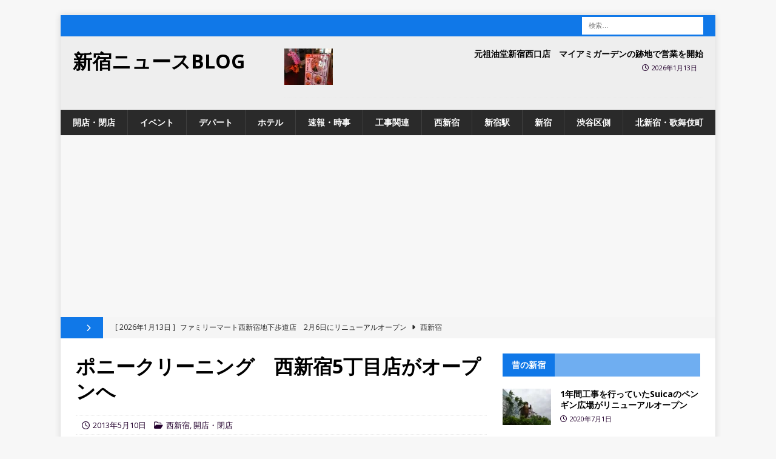

--- FILE ---
content_type: text/html; charset=utf-8
request_url: https://www.google.com/recaptcha/api2/aframe
body_size: 268
content:
<!DOCTYPE HTML><html><head><meta http-equiv="content-type" content="text/html; charset=UTF-8"></head><body><script nonce="n2NPfbZ4xijHtDwtFgkMJQ">/** Anti-fraud and anti-abuse applications only. See google.com/recaptcha */ try{var clients={'sodar':'https://pagead2.googlesyndication.com/pagead/sodar?'};window.addEventListener("message",function(a){try{if(a.source===window.parent){var b=JSON.parse(a.data);var c=clients[b['id']];if(c){var d=document.createElement('img');d.src=c+b['params']+'&rc='+(localStorage.getItem("rc::a")?sessionStorage.getItem("rc::b"):"");window.document.body.appendChild(d);sessionStorage.setItem("rc::e",parseInt(sessionStorage.getItem("rc::e")||0)+1);localStorage.setItem("rc::h",'1769119102754');}}}catch(b){}});window.parent.postMessage("_grecaptcha_ready", "*");}catch(b){}</script></body></html>